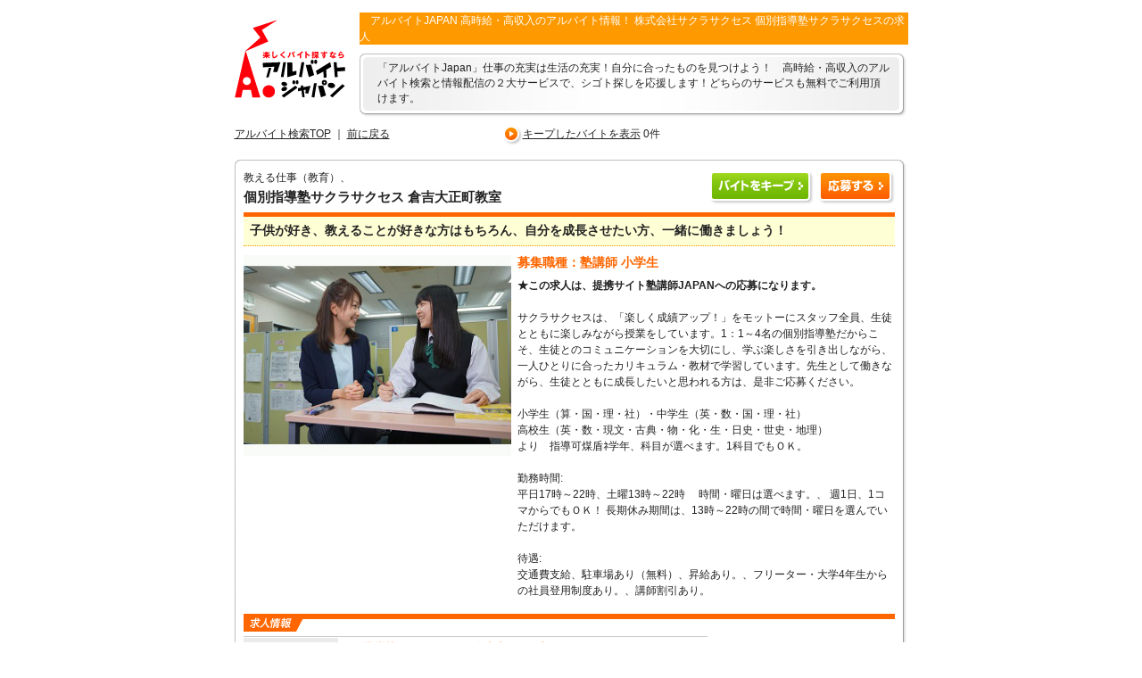

--- FILE ---
content_type: text/html
request_url: https://ajapan.net/job/job02/d004304.html
body_size: 16896
content:
<!DOCTYPE HTML PUBLIC "-//W3C//DTD HTML 4.01 Transitional//EN" "http://www.w3.org/TR/html4/loose.dtd">
<html lang="ja">
<head>
<meta http-equiv="Content-Type" content="text/html; charset=Shift_JIS">
<title>アルバイトJAPAN-鳥取県倉吉市 の求人情報 個別指導塾サクラサクセス 倉吉大正町教室のバイト </title>
<meta name="description" content="アルバイトJAPAN-個別指導塾サクラサクセス 倉吉大正町教室のバイト(004304)。子供が好き、教えることが好きな方はもちろん、自分を成長させたい方、一緒に働きましょう！鳥取県倉吉市 の求人情報です。 ">
<meta name="keywords" content="アルバイト,バイト,鳥取県,倉吉市 ,短期,求人,情報,募集,個別指導塾サクラサクセス 倉吉大正町教室">
<meta property="og:title" content="アルバイトJAPAN-鳥取県倉吉市 の求人情報 個別指導塾サクラサクセス 倉吉大正町教室のバイト "/>
<meta property="og:type" content="website" />
<meta property="og:url" content="https://www.ajapan.net/job/job02/d004304.html" />
<meta property="og:image" content="https://www.ajapan.net/userimgfile/c002612.jpg"/>
<meta property="og:site_name" content="アルバイトJAPAN" />
<meta property="og:description" content="塾講師 小学生|交通費支給、駐車場あり（無料）、昇給あり。、フリーター・大学4年生からの社員登用制度あり。、講師割引・・・・詳細をご覧ください|1コマ（70分）1300円　※1：2指導の場合|鳥取県倉吉市 の求人情報 個別指導塾サクラサクセス 倉吉大正町教室のシゴト 子供が好き、教えることが好きな方はもちろん、自分を成長させたい方、一緒に働きましょう！【アルバイトJAPAN】" />
<meta property="og:locale" content="ja_JP" />
<meta property="article:published_time" content="2026-01-05T12:00:00Z" />
<meta property="article:modified_time" content="2026-01-11T12:00:00Z" />
<link href="../../stylez.css" rel="stylesheet" type="text/css" media="screen,tv">
<script type="text/javascript" src="../../AJload.js"></script>
<script type="text/javascript" src="../../AJload2.js"></script>
<script type="text/javascript" src="../../AJload3.js"></script>
<script type="text/javascript">

  var _gaq = _gaq || [];
  _gaq.push(['_setAccount', 'UA-27443300-1']);
  _gaq.push(['_trackPageview']);

  (function() {
    var ga = document.createElement('script'); ga.type = 'text/javascript'; ga.async = true;
    ga.src = ('https:' == document.location.protocol ? 'https://ssl' : 'http://www') + '.google-analytics.com/ga.js';
    var s = document.getElementsByTagName('script')[0]; s.parentNode.insertBefore(ga, s);
  })();

</script>
</head>
<body onLoad="MM_preloadImages('../../imagez/mt_area.gif','../../imagez/mt_area2.gif','../../imagez/mt_job.gif','../../imagez/topjob_tbtn.gif','../../imagez/de_tfriend.gif','../../imagez/de_tkeep.gif','../../imagez/de_tentry.gif')">
<div id="base">
<div id="content">
<!-- END OF HEAD -->
<div id="head2">
<table border="0" cellspacing="0" cellpadding="0">
<tr>
<td rowspan="2"><a href="https://www.ajapan.net/"><img src="../../imagez/sub_logo.gif" alt="アルバイトJAPAN" width="124" height="88" border="0" class="logo"></a></td>
<td><h1>　アルバイトJAPAN 高時給・高収入のアルバイト情報！ 株式会社サクラサクセス 個別指導塾サクラサクセスの求人</h1></td>
</tr>
<tr>
<td class="lead_box3"><div><img src="../../imagez/sub_leadup.gif" alt="" width="615" height="8"></div>
<div class="lead3">「アルバイトJapan」仕事の充実は生活の充実！自分に合ったものを見つけよう！　高時給・高収入のアルバイト検索と情報配信の２大サービスで、シゴト探しを応援します！どちらのサービスも無料でご利用頂けます。</div>
<div><img src="../../imagez/sub_leadbtm.gif" alt="" width="615" height="11"></div></td>
</tr>
</table>

<table border="0" cellspacing="0" cellpadding="0" id="submenu2">
<tr>
<td class="home"><a href="https://www.ajapan.net/">アルバイト検索TOP</a> ｜ <a href="javascript:parent.history.back()">前に戻る</a></td>
<td class="sub01"><a href="javascript:MM_openBrWindow2('https://www.ajapan.net/sys/bookmarks.cgi','bookmarks','width=500,height=350,toolbar=no,location=no,directories=no,status=no,menubar=no,scrollbars=yes,resizable=no,dependent=yes,screenX=0,screenY=0,left=0,top=0')"
onMouseOver="window.status='キープしたバイトを表示'; return true;">キープしたバイトを表示</a> <span id="OUT1"></span></td>
<td class="sub02"></td>
</tr>
</table>
<!-- END OF SUBMENU -->
</div>
<!-- END OF HEADMENU -->
<div id="c_all">
<div class="noprint"><img src="../../imagez/re_up.gif" alt="" width="755" height="6"></div>
<div id="detailall">
<table width="730" border="0" cellpadding="0" cellspacing="0" class="head">
<tr>
<td><p>教える仕事（教育）、</p>
<p class="com_name">個別指導塾サクラサクセス 倉吉大正町教室</p></td>
<td class="right"><a href="javascript:MyBookMarks(4304);" onMouseOver="window.status='一時保存'; return true;"><img src="../../imagez/de_keep.gif" alt="バイトをキープ" name="keep" width="119" height="37" border="0" id="keep" onMouseOver="MM_swapImage('keep','','../../imagez/de_tkeep.gif',1)" onMouseOut="MM_swapImgRestore()"></a>
<a href="https://www.ajapan.net/sys/apply.cgi?d_no=004304&cnd=APF"><img src="../../imagez/de_entry.gif" alt="応募する" name="entry" width="88" height="37" border="0" id="entry" onMouseOver="MM_swapImage('entry','','../../imagez/de_tentry.gif',1)" onMouseOut="MM_swapImgRestore()"></a>
		
</td>
</tr>

</table>
<h2>子供が好き、教えることが好きな方はもちろん、自分を成長させたい方、一緒に働きましょう！</h2>
<div class="detail01">

<table border="0" cellspacing="0" cellpadding="0">
<tr>
<td>
<a href="https://www.ajapan.net/sys/apply.cgi?d_no=004304&cnd=APF"><img src="../../userimgfile/004304.jpg" width="300" height="225" class="imgleft" alt="株式会社サクラサクセス 個別指導塾サクラサクセスの写真"></a></td>
<td>
<h3>募集職種：塾講師 小学生</h3>
<p><b>★この求人は、提携サイト塾講師JAPANへの応募になります。</b><br><br>サクラサクセスは、「楽しく成績アップ！」をモットーにスタッフ全員、生徒とともに楽しみながら授業をしています。1：1～4名の個別指導塾だからこそ、生徒とのコミュニケーションを大切にし、学ぶ楽しさを引き出しながら、一人ひとりに合ったカリキュラム・教材で学習しています。先生として働きながら、生徒とともに成長したいと思われる方は、是非ご応募ください。<br><br>小学生（算・国・理・社）・中学生（英・数・国・理・社）<br> 高校生（英・数・現文・古典・物・化・生・日史・世史・地理）<br>より　指導可煤盾ﾈ学年、科目が選べます。1科目でもＯＫ。<br><br>勤務時間:<br>平日17時～22時、土曜13時～22時　 時間・曜日は選べます。、 週1日、1コマからでもＯＫ！ 長期休み期間は、13時～22時の間で時間・曜日を選んでいただけます。<br><br>待遇:<br>交通費支給、駐車場あり（無料）、昇給あり。、フリーター・大学4年生からの社員登用制度あり。、講師割引あり。</p>
</td>
</tr>
</table>


<!--
<table border="0" cellspacing="0" cellpadding="0">
<tr>
<td>
#USER_IMG_TOP#</td>
<td>
<h3>募集職種：塾講師 小学生</h3>
<p><b>★この求人は、提携サイト塾講師JAPANへの応募になります。</b><br><br>サクラサクセスは、「楽しく成績アップ！」をモットーにスタッフ全員、生徒とともに楽しみながら授業をしています。1：1～4名の個別指導塾だからこそ、生徒とのコミュニケーションを大切にし、学ぶ楽しさを引き出しながら、一人ひとりに合ったカリキュラム・教材で学習しています。先生として働きながら、生徒とともに成長したいと思われる方は、是非ご応募ください。<br><br>小学生（算・国・理・社）・中学生（英・数・国・理・社）<br> 高校生（英・数・現文・古典・物・化・生・日史・世史・地理）<br>より　指導可煤盾ﾈ学年、科目が選べます。1科目でもＯＫ。<br><br>勤務時間:<br>平日17時～22時、土曜13時～22時　 時間・曜日は選べます。、 週1日、1コマからでもＯＫ！ 長期休み期間は、13時～22時の間で時間・曜日を選んでいただけます。<br><br>待遇:<br>交通費支給、駐車場あり（無料）、昇給あり。、フリーター・大学4年生からの社員登用制度あり。、講師割引あり。</p>
<h4><img src="../../imagez/de_tanto.gif" alt="担当者から一言" width="483" height="19"></h4>
<p>曜日・時間など希望に合わせてシフトを組みます。<br>週1日、1教科の指導でも大丈夫です。<br>主婦（夫）の方、シニアの方も多数活躍中！</p>
<h4><img src="../../imagez/de_company.gif" alt="会社からのメッセージ"></h4>
<p>#d_etca_disp#</p>
</td>
</tr>
</table>
-->
</div>
<div class="detail02">
<h4><img src="../../imagez/de_kyujin.gif" alt="求人情報" width="730" height="20"></h4>
<div class="map">
<table border="0" cellspacing="0" cellpadding="0">
<tr>
<td>
</td></tr><tr><td>
<!--
<iframe src="https://www.ajapan.net/ajmap/dispmap.cgi?com=002612&dno=004304&mode=auto&dispx=275&dispy=165&zoom=n&scale=n&mapsize=3" width=200 height=150 scrolling=no marginwidth=0 marginheight=0 frameborder=0 align="right" noresize></iframe></td>
</tr>
<tr>
<td>
<p><a href="javascript:MM_openBrWindow('https://www.ajapan.net/ajmap/dispmap.cgi?com=002612&dno=004304&mode=auto&zoom=y&scale=ymapsize=2','','width=620,height=570,scrollbars=no')">【拡大　面接地の地図】</a></p>-->
</td>
</tr>
</table>
</div>
<div class="de_list">
<table width="520" border="0" cellpadding="0" cellspacing="0">
<tr>
<td colspan="2" class="line2"><img src="../../imagez/spacer.gif" alt="" width="1" height="1"></td>
</tr>
<tr>
<th>勤務地</th>
<td class="place">個別指導塾サクラサクセス 倉吉大正町教室<br>
倉吉市大正町2-7 倉吉駅</td>
</tr>
<tr>
<th>給料</th>
<td class="line">1コマ（70分）1300円　※1：2指導の場合</td>
</tr>
<tr>
<th>待遇</th>
<td class="line">交通費支給、駐車場あり（無料）、昇給あり。、フリーター・大学4年生からの社員登用制度あり。、講師割引・・・・詳細をご覧ください</td>
</tr>
<tr>
<th>勤務時間</th>
<td class="line">平日17時～22時、土曜13時～22時　 時間・曜日は選べます。、 週1日、1コマからでもＯＫ！ 長期休み期間は・・・・詳細をご覧ください</td>
</tr>
<tr>
<th nowrap>雇用形態（期間）</th>
<td class="line">アルバイト </td>
</tr>
<tr>
<th>資格・経験</th>
<td class="line">大学生・短大生・高専生・社会人の方、※未経験の方も大歓迎！、※履歴書不要！</td>
</tr>
<tr>
<th>その他</th>
<td class="line">未経験者歓迎、時間・曜日相談可、社員可、</td>
</tr>
</table>
</div>
<br clear="all">
</div>
<!-- END OF DETAIL02 -->

<div class="bottom"><a href="javascript:MyBookMarks(4304);" onMouseOver="window.status='一時保存'; return true;"><img src="../../imagez/de_keep.gif" alt="バイトをキープ" name="keep" width="119" height="37" border="0" id="keep" onMouseOver="MM_swapImage('keep','','../../imagez/de_tkeep.gif',1)" onMouseOut="MM_swapImgRestore()"></a>
<a href="https://www.ajapan.net/sys/apply.cgi?d_no=004304&cnd=APF"><img src="../../imagez/de_entry.gif" alt="応募する" name="entry" width="88" height="37" border="0" id="entry" onMouseOver="MM_swapImage('entry','','../../imagez/de_tentry.gif',1)" onMouseOut="MM_swapImgRestore()"></a>
		
</div>

<div class="photo">

<table border="0" cellspacing="0" cellpadding="0">
<tr>
<td><img src="../../imagez/spacer.gif" alt="" width="70" height="1"></td>
<td>
<div align="left">
<h4><img src="../../imagez/de_tanto.gif" alt="担当者から一言" width="483" height="19"></h4>
<p>曜日・時間など希望に合わせてシフトを組みます。<br>週1日、1教科の指導でも大丈夫です。<br>主婦（夫）の方、シニアの方も多数活躍中！</p>
<h4><img src="../../imagez/de_company.gif" alt="会社からのメッセージ"></h4>
<p>サクラサクセスは、直営個別指導塾で山陰ＮＯ1の14教室を展開する学習塾です。1：1～2名の個別指導なので、生徒一人ひとりにつきっきりで指導をします。得意科目だけを指導することも可煤盾ﾅすし、未経験の方でも丁寧な研修がありますので大丈夫です。山陰ＮＯ1の塾を、一緒につくりましょう。</p>
</div>
</td>
<td><img src="../../imagez/spacer.gif" alt="" width="70" height="1"></td>
</tr>
</table>


</div>
<div class="detail03">
<h4><img src="../../imagez/de_oubo.gif" alt="応募について" width="730" height="20"></h4>
<div class="de_list">
<table width="730" border="0" cellpadding="0" cellspacing="0">
<tr>
<td colspan="2" class="line2"><img src="../../imagez/spacer.gif" alt="" width="1" height="1"></td>
</tr>
<tr>
<th>応募会社名</th>
<td class="line">株式会社サクラサクセス 個別指導塾サクラサクセス 
<br>
鳥取県 倉吉市  大正町2-7 </td>
</tr>
<tr>
<th>電話</th>
<td class="line">
<table>
<tr><td>
<img src="../../imagez/img/icon_tel.jpg" width="20" height="20" border="0" alt="tel">　
</td><td>℡

</td><td>
　　【アルバイトジャパンを見ました】　とお伝えください
<!-- 　Fax -->
</td></tr>
</table>
</td>
</tr>
<!--
<tr>
<th>問い合わせメール</th>
<td class="line">
<table>
<tr><td>
<img src="../imagez/img/icon_mail.jpg" width="30" height="20" border="0">　
</td><td>
4304
</td></tr>
</table>

</td>
</tr>-->
<tr>
<th>応募方法</th>
<td class="line"><a href="https://www.ajapan.net/sys/apply.cgi?d_no=004304&cnd=APF"  onMouseOver='window.status="応募する"; return true;'><b> かんたん応募</b></a>、 </td>
</tr>
<tr>
<th nowrap>担当者</th>
<td class="line">採用担当</td>
</tr>
</table>
</div>
<!-- END OF DETAIL03 -->
</div>
<div class="bottom"><a href="javascript:MyBookMarks(4304);" onMouseOver="window.status='一時保存'; return true;"><img src="../../imagez/de_keep.gif" alt="バイトをキープ" name="keep" width="119" height="37" border="0" id="keep" onMouseOver="MM_swapImage('keep','','../../imagez/de_tkeep.gif',1)" onMouseOut="MM_swapImgRestore()"></a>
<a href="https://www.ajapan.net/sys/apply.cgi?d_no=004304&cnd=APF"><img src="../../imagez/de_entry.gif" alt="応募する" name="entry" width="88" height="37" border="0" id="entry" onMouseOver="MM_swapImage('entry','','../../imagez/de_tentry.gif',1)" onMouseOut="MM_swapImgRestore()"></a>
		
</div>
</div>
<!-- END OF DETAILALL -->
<div class="clearall"><img src="../../imagez/re_btm.gif" alt="" width="755" height="8"></div>
</div>
<!-- END OF C_ALL -->
<div id="left">
<div class="verisign"><script src="https://seal.verisign.com/getseal?host_name=www.ajapan.net&size=M&use_flash=YES&use_transparent=YES&lang=ja" type="text/javascript"></script></div>
</div>
<!-- END OF LEFT -->
<div id="right">
<div id="others">
<div><img src="../../imagez/other_top.gif" alt="" width="580" height="9"></div>
<p>□.掲載内容は求職者を募集する会社からの依頼に基づいております。□.働く事は会社との雇用[契約]を結ぶことになります。しっかり面接を受けて仕事の内容等に不明な点がある時は必ず確認しましょう。</p>
<div><img src="../../imagez/other_btm.gif" alt="" width="580" height="12"></div>
</div>
<br clear="all">

</div>
<!-- END OF RIGHT -->
<div id="footer">
 <p><a href="https://www.ajapan.net/">アルバイト</a>｜
 <a href="https://www.ajapan.net/_company/page3.html">求人掲載について</a>｜
 <a href="https://www.ajapan.net/sys/login.cgi">求人掲載の申込</a>｜
 <a href="javascript:MM_openBrWindow('https://www.ajapan.net/privacy.html','','width=530,height=350,scrollbars=yes')">プライバシーポリシー</a>｜<a href="https://www.ajapan.net/_company/" target="_blank">運営会社(問い合わせ先)</a>｜
 <a href="https://www.ajapan.net/link/sitemap.html" target="_blank">サイトマップ</a></p>
 <p>Copyright (C) 2003-　アルバイトJapan.Inc. Supported by FULL SPEED.</p>
</div>
<!-- END OF FOOTER -->
</div>
<!-- END OF CONTENT -->
</div>
<!-- END OF BASE -->
<script type="application/ld+json">
{
    "@context" : "http://schema.org/",
    "@type" : "JobPosting",
    "title" : "塾講師 小学生",
    "description" : "<b>★この求人は、提携サイト塾講師JAPANへの応募になります。</b><br><br>サクラサクセスは、「楽しく成績アップ！」をモットーにスタッフ全員、生徒とともに楽しみながら授業をしています。1：1～4名の個別指導塾だからこそ、生徒とのコミュニケーションを大切にし、学ぶ楽しさを引き出しながら、一人ひとりに合ったカリキュラム・教材で学習しています。先生として働きながら、生徒とともに成長したいと思われる方は、是非ご応募ください。<br><br>小学生（算・国・理・社）・中学生（英・数・国・理・社）<br> 高校生（英・数・現文・古典・物・化・生・日史・世史・地理）<br>より　指導可煤盾ﾈ学年、科目が選べます。1科目でもＯＫ。<br><br>勤務時間:<br>平日17時～22時、土曜13時～22時　 時間・曜日は選べます。、 週1日、1コマからでもＯＫ！ 長期休み期間は、13時～22時の間で時間・曜日を選んでいただけます。<br><br>待遇:<br>交通費支給、駐車場あり（無料）、昇給あり。、フリーター・大学4年生からの社員登用制度あり。、講師割引あり。",
    "datePosted" : "2026-01-05",
    "validThrough" : "2026-01-11",
    "employmentType" : "PART_TIME",
    "identifier": {
        "@type": "PropertyValue",
        "name": "株式会社サクラサクセス 個別指導塾サクラサクセス",
        "value": "004304"
    },
    "hiringOrganization" : {
        "@type" : "Organization",
        "name" : "株式会社サクラサクセス 個別指導塾サクラサクセス",
        "sameAs" : "",
       "logo": "https://www.ajapan.net/userimgfile/c002612.jpg"
    },
    "jobLocation": {
        "@type": "Place",
        "address": {
            "@type": "PostalAddress",
            "streetAddress" : "大正町2-7",
            "addressLocality": "倉吉市 ",
            "addressRegion": "鳥取県",
            "postalCode": "",
            "addressCountry": "JP"
        }
    }
}
</script>
<script LANGUAGE="javascript">
<!--
MyBookMarksCnt();
MyHistories("4304","子供が好き、教えることが好きな方はもちろん、自分を成長させたい方、一緒に働きましょう！");
//-->
</SCRIPT>
<!-- sd2 -->
</body>
</html>



--- FILE ---
content_type: text/css
request_url: https://ajapan.net/stylez.css
body_size: 20201
content:
@charset "Shift_JIS";


body{
background:#FFFFFF;
margin:0;
padding:0;
font-size:78%;
line-height:1.5em;
color:#222222;
font-family: "ＭＳ Ｐゴシック","Osaka","ヒラギノ角ゴ Pro W3","Hiragino Kaku GothicPro","Verdana","Helvetica","Arial","sans-serif";
text-align:center;
}

#base{
text-align:left;
width:755px;
	margin-right: auto;
	margin-left: auto;}


/*共通*/

a:link,
a:active {
	text-decoration:underline;
	color: #222222;}

a:visited {
	text-decoration:underline;
	color: #444444;}

a:hover {
	text-decoration:underline;
	color: #FF6600;}

h1, h2, h3, h4{
	font-weight: normal;}

.right{
text-align:right;}

.left{
text-align:left;}

ul,li{
padding:0;
margin:0;}

li{
list-style:none;}

img{
border:0;}

form{
margin:0;
padding:0;}

table{
margin:0;}

.clearall{
clear:both;}

p{
margin:0;
margin-bottom:5px;}

.red{
color:#FF6600;}

.redB{
font-weight:bold;
color:#FF6600;}

textarea{
font-size:100%;}

/*構造*/
#head{
width:750px;}

#left{
width:175px;
float:left;}

#right{
width:580px;
float:right;}

#c_all{
width:755px;
margin-top:20px;}

/*ヘッダー*/
#head p{
margin:0 0 10px 0;
padding:3px 10px 4px 10px;
font-size:100%;
color:#FFFFFF;
background:#FF9900;
line-height:100%;}

#head h1{
margin:0 0 10px 0;
padding:3px 10px 4px 10px;
font-size: 13px ! important;
font-weight: normal;
color:#FFFFFF;
background:#FF9900;
line-height:100%;
}

#head a {
text-decoration: none;
color:#FFFFFF;
}

#head h2{
margin:0 0 10px 0;
padding:3px 10px 4px 10px;
font-size:100%;
color:#FFFFFF;
background:#FF9900;
line-height:100%;}

.logo{
margin-bottom:7px;}

/*法人向けヘッダー*/
#head2{
margin-top:4px;}

#head2 h1{
margin:10px 0 10px 0;
font-size:100%;
color:#FFFFFF;
background:#FF9900 url(imagez/de_title2.gif) top left no-repeat;
line-height:150%;}

#head2 p{
margin:10px 0 10px 0;
font-size:100%;
color:#FF6600;
font-weight:bold;
line-height:100%;}

#head2 .logo{
margin-right:16px;}

#head2 .lead_box3{
width:650x;
padding-bottom:5px;}

#head2 .lead3{
background:url(imagez/sub_leadbg.gif) repeat-y;
line-height:1.4em;
vertical-align:top;
padding:0px 20px 1px 20px;
}


/*左カラム★メニュー*/
.m_word{
background:url(imagez/m_word.gif) top left no-repeat;
height:75px;}

.search_box{
margin-top:15px;}

.textbox{
float:left;
margin-top:0px;
margin-right:10px;
margin-left:8px;
/* ここからはMacIE不可 \*/
margin-top:0px;
margin-right:3px;
/**/}

.search{
margin:2px 0 12px 0;}

/*左カラム★注目のバイト*/
#eyes{
margin-top:10px;
margin-bottom:10px;
width:172px;
background:url(imagez/left_bg.gif);}

.eyes_body{
width:162px;}

.eyes_body img{
margin-bottom:5px;}

.eyes_body p{
font-size:90%;
line-height:1.4em;
text-align:left;
margin:0 2px 0 8px;
padding:7px 0 5px 0;
border-bottom:#CCCCCC 1px dotted;}

.eyes_body{
width:162px;}

.eyes_body img{
margin-bottom:5px;}

.eyes_body p{
font-size:90%;
line-height:1.4em;
text-align:left;
margin:0 2px 0 8px;
padding:7px 0 5px 0;
border-bottom:#CCCCCC 1px dotted;}

.eyes_bottom{
width:162px;}

/*左カラム★採用の決め手*/
#support{
margin-top:10px;
margin-bottom:10px;
width:172px;}

/*左カラム★ベリサインロゴ*/
.verisign{
text-align:center;
margin-top:5px;}

/*右カラム★リード文*/
.lead_box{
background:url(imagez/top_lead.gif) top left no-repeat;
color:#FFFFFF;
line-height:1.4em;
vertical-align:top;}

.lead{
padding:5px 20px 0px 20px;
}

/*右カラム★ログインなど*/
#submenu{
width:580px;
margin-top:10px;
margin-bottom:0;}

.sub01 a{
background:url(imagez/arrow_3d.gif) left no-repeat;
padding:4px 0 5px 23px;}

.sub02{
text-align:right;
margin-right:4px;}

/*右カラム★エリアで探す*/
#toparea{
margin-top:6px;
background:url(imagez/toparea_bg1.gif);}

.areamap{
background:url(imagez/areamap.gif) bottom center no-repeat;
padding:0px 20px 0px 15px;
line-height:2em;
font-size:11px;
/* ここからはMacIE不可 \*/
font-size:12px;
/**/
height:460px;}

#toparea h3 {
  margin: 0px 0px 10px; 
  padding: 0px 0px 0px;
  color: rgb(0,0,0);
  font-size: 12px;
}
#toparea td {
  margin: 0px 0px 0px; 
  padding: 0px 0px 0px;
  color: rgb(0,0,0);
  font-size: 11px;
}
.area_l{
float:left;
padding:0;
margin:0;
width:115px;}

.area_r{
float:right;
padding:0;
margin:0;
width:175px;}

.areadiv{
border-bottom:#999999 1px dotted;
padding:0 0 3px 0;
margin-bottom:3px;
text-align:left;}

.area23{
padding:0px 20px 0px 15px;
line-height:2em;
font-size:11px;
/* ここからはMacIE不可 \*/
font-size:12px;
/**/}

/*右カラム★探すボタン*/
.b_left{
width:445px;
vertical-align:bottom;}

.button{
padding:0 5px 0 0;
vertical-align:bottom;}

/*右カラム★シゴトで探す・注目のバイトプラス、注など*/
#topjob,
#topplus,
#top_others,
#others{
margin-top:10px;
background:url(imagez/toparea_bg1.gif);}

#topjob .list,
#topplus .list{
padding:0px 10px 0px 15px;}

#topjob h2 {
  margin: 0px 0px 10px;
  padding: 0px 5px 0px;
  color: rgb(0,0,0);
  line-height: 100%;
  font-size: 11px;
}

#topjob .list table td{
padding:2px 10px 2px 0;
vertical-align:top;}


#topplus subtitles {
  margin: 0px 0px 10px;
  padding: 0px 0px 0px;
  color: rgb(0,0,0);
  line-height: 100%;
  font-size: 11px;
}
#topplus .list table td{
padding:2px 10px 5px 0;
vertical-align:top;
border-bottom:#CCCCCC 1px dotted;}

#topplus .list table{
width:545px;
margin-bottom:10px;}

#topplus .list table img{
border:#FF9900 1px solid;
margin:3px 5px 0px 0;}

#topplus .red{
color:#FF6600;
font-weight:bold;}

#topplus ul {
	margin-top:0px;
	margin-bottom:0px;
}

#topplus li {
	background: url(imagez/arrow_g.gif) no-repeat left top;
	padding:0px 0px 3px 10px;
	line-height:1.4em;
	margin-top:0px;
	margin-bottom:0px;
}

#top_others p{
margin:0 15px 5px 15px;
padding-bottom:3px;
border-bottom:#CCCCCC 1px dotted;
font-size:100%;
line-height:1.4em;}

/*検索結果など★ヘッダー・メニュー*/
#headmenu td{
vertical-align:top;}

.logo2{
width:175px;}

.menu2{
padding-right:7px;}

.m_word2{
background:url(imagez/m_word2.gif) top left no-repeat;
width:222px;
padding:15px 0 0 0px;}

.search_box2{
margin-top:18px;}

.textbox2{
float:left;
margin-top:0px;
margin-right:10px;
margin-left:8px;
/* ここからはMacIE不可 \*/
margin-top:0px;
margin-right:10px;
/**/}

/*検索結果など★リード文*/
.lead_box2{
width:580px;
padding-bottom:5px;}

.lead2{
background:url(imagez/2nd_leadbg.gif) repeat-y;
color:#FFFFFF;
line-height:1.4em;
vertical-align:top;
padding:0px 20px;
}

/*検索結果など★ログインなど*/
#submenu2{
width:750px;
margin-top:5px;
margin-bottom:0;}

.home{
width:300px;}

/*検索結果など★一番下の注*/
#others p{
margin:0 15px 5px 15px;
font-size:90%;
line-height:1.4em;}


/*検索結果★卒業年*/
.year{
padding:4px 5px 2px 5px;
/* ここからはMacIE不可 \*/
padding:4px 5px;
background:#DDDDDD;
/**/
color:#FF0000;}

/*検索結果★最近チェックした情報*/
#check{
margin-bottom:10px;}

#check table{
width:750px;}

#check .list{
background:url(imagez/re_checkbg.gif);
margin:0;
padding:3px 12px;
}

#check ul {
	margin-top:0px;
	margin-bottom:0px;
}

#check li {
	background: url(imagez/arrow_green.gif) no-repeat left top;
	padding:0px 0px 3px 10px;
	line-height:1.4em;
	margin-top:0px;
	margin-bottom:0px;
}



/*検索結果★全体*/
#resultall{
padding-top:5px;
padding-left:10px;
padding-right:15px;
background:url(imagez/re_bg.gif);}

/*検索結果★会社ごと*/
.result{
padding:0px 0 10px 0;}

.result table.head{
width:730px;}

.result td{
padding:2px 5px;}

.result td.head{
margin:0;
border-top:#FF6600 5px solid;
border-bottom:#FF9900 1px solid;
border-right:#FF6600 1px solid;
background:#FFFFD6;
font-size:110%;
padding-bottom:3px;}

.result td.job{
vertical-align:middle;
border-top:#FF6600 5px solid;
border-bottom:#FF9900 1px solid;
padding-left:10px;}

.result td.spe{
border-bottom:#CCCCCC 1px solid;}

.result h2{
margin:0;
font-size:100%;
font-weight:bold;}

.re_list img{
float:right;
margin-top:22px;
margin-left:5px;}

.re_list th{
width:15%;
font-weight:normal;
border-top:#FFFFFF 1px solid;
background:#EBEBEB;
padding:2px 5px;
vertical-align:top;
text-align:center;}

.re_list td{
width:85%;
border-top:#FFFFFF 1px solid;
padding:2px 5px;
vertical-align:top;}

.re_list .line{
border-bottom:#CCCCCC 1px solid;}

.re_list td.place{
font-weight:bold;
color:#FF6600;
border-bottom:#CCCCCC 1px solid;}

.re_msg table{
width:730px;}

.re_msg td.msg1{
border-top:#FFFFFF 1px solid;
border-bottom:#CCCCCC 1px solid;
background:#E5E5E5;
padding:4px 0px 3px 10px;}

.re_msg td.msg2{
border-top:#FFFFFF 1px solid;
border-bottom:#CCCCCC 1px solid;
background:#E5E5E5;
padding:4px 10px 3px 7px;
vertical-align:bottom;}

.re_msg td.msg3{
border-top:#FFFFFF 1px solid;
border-bottom:#CCCCCC 1px solid;
background:#E5E5E5;
padding:4px 5px 3px 0px;
text-align:right;}

.re_msg td.line{
background:#CCCCCC;
height:1px;
padding:0;}

.result a:link,
.result a:active {
	text-decoration:underline;
	color: #FF6600;}

.result a:visited {
	text-decoration:underline;
	color: #FF9900;}

.result a:hover {
	text-decoration:underline;
	color: #FF9900;}
	
#resultall .oiwai2{
color:#444444;
background:url(imagez/zde_oiwai.gif) no-repeat;
padding:6px 0px 0px 0px;
height:30px;
margin-left:0px;
font-size:120%;
font-weight:bold;
margin-bottom:5px;
color:#FFFFFF;
text-indent: 50px; 
text-align:left;}

#resultall .oiwai2 a{
text-decoration: none;
color:#FFFFFF;
}
	
	
/*詳細★全体*/
#detailall{
padding:5px 15px 10px 10px;
background:url(imagez/re_bg.gif) repeat-y;}

#detailall h2{
margin:0;
border-top:#FF6600 5px solid;
border-bottom:#FF9900 1px dotted;
background:#FFFFD6;
font-size:110%;
font-weight:bold;
padding:7px;}

#detailall .head td{
vertical-align:bottom;
padding-bottom:4px;}

#detailall .head td p{
margin:0;
margin-bottom:4px;}

#detailall .com_name{
font-size:120%;
font-weight:bold;}

.detail01{
margin-top:10px;}

.detail01 td,
.detail02 td{
padding-right:0px;
vertical-align:top;}

.imgleft{
margin-right:7px;}

.detail01 h3{
margin:0;
margin-bottom:7px;
color:#FF6600;
font-size:110%;
font-weight:bold;}

.detail01 h4{
margin-top:15px;
margin-bottom:5px;}

.detail02 h4,
.detail03 h4{
margin-top:12px;
margin-bottom:5px;}

.detail02 .de_list{
width:auto;
float:left;}

.oiwai{
color:#444444;
background:url(imagez/zde_oiwai.gif) no-repeat;
padding:6px 0px 0px 0px;
height:30px;
margin-left:20px;
font-size:120%;
font-weight:bold;
margin-bottom:5px;
color:#FFFFFF;
text-indent: 50px; 
text-align:left;}

.oiwai a{
text-decoration: none;
color:#FFFFFF;
}


/*詳細★地図*/
.map{
float:right;
margin-left:10px;}

.map td{
text-align:center;}

.map p{
margin-top:10px;}

iframe{
margin:0;
padding:0;
border:0;}

.de_list th{
width:15%;
font-weight:normal;
border-top:#FFFFFF 1px solid;
border-bottom:#CCCCCC 1px solid;
background:#EBEBEB;
padding:2px 5px;
vertical-align:top;
text-align:left;}

.de_list td.line{
width:85%;
border-top:#FFFFFF 1px solid;
padding:2px 5px;
vertical-align:top;
border-bottom:#CCCCCC 1px solid;}

.de_list .line2{
background:#CCCCCC;
height:1px;
padding:0;}

.de_list td.line3{
width:50%;
border-top:#FFFFFF 1px solid;
padding:2px 5px;
vertical-align:top;
border-bottom:#CCCCCC 1px solid;}

.de_list td.place{
border-top:#FFFFFF 1px solid;
padding:2px 5px;
vertical-align:top;
font-weight:bold;
color:#FF6600;
border-bottom:#CCCCCC 1px solid;}

.de_list td.white{
border-top:#FFFFFF 1px solid;
padding:2px 5px;
vertical-align:top;}

.de_list th.submit{
text-align:center;
padding:5px 0;}

/*詳細★写真*/
.photo{
width:730px;
text-align:center;
margin-top:10px;
clear:both;}

.photo td{
padding:0 10px 5px 0px;
text-align:center;}

/*詳細★一番下のボタン*/
#detailall .bottom{
width:730px;
margin-top:10px;
text-align:right;}

/*応募フォーム★全体*/
#formall{
padding:5px 15px 10px 10px;
background:url(imagez/re_bg.gif) repeat-y;}

#formall .head{
margin:0;
margin-bottom:10px;
border-bottom:#FF9900 1px dotted;
padding:5px 0 3px 0;}

#formall .ssl{
background:url(imagez/form_ssl.gif) top left no-repeat;
padding:0 0 0 14px;}

#formall .step{
float:left;
margin-bottom:10px;}

#formall .usrstep{
margin-top:10px;
margin-bottom:10px;}

#formall .step td,
#formall .usrstep td{
padding:0 5px 5px 0;}

#formall .login{
float:right;
width:285px;
background:#EBEBEB;
margin-bottom:10px;}

#formall .login table{
margin:7px 0 0px 0;}

#formall .login td{
padding-left:10px;
padding-bottom:3px;}

.form01{
clear:both;}

.form01 h4{
margin-top:12px;
margin-bottom:5px;}

.usrform h4{
border-top:#CCCCCC 1px solid;
padding:2px 0;
margin-top:12px;
margin-bottom:0;}

.usrform2{
margin-top:15px;}

.usrform2 h4{
padding:2px 0;
margin-top:12px;
margin-bottom:0;}


/*エリアで探すページ*/
#area_search{
background:url(imagez/area_bg.gif);
margin-bottom:10px;}

#area_search .japan{
background:url(imagez/area_map.gif) bottom left no-repeat;
margin:0;
padding:3px 20px;
text-align:right;
height:300px;}

#area_search .area_l{
float:left;
padding:0;
margin:0;
width:115px;}

#area_search .area_r{
float:right;
padding:0;
margin:0;
width:175px;
margin-left:10px;}

#area_search .areadiv{
border-bottom:#999999 1px dotted;
padding:0 0 3px 0;
margin-bottom:3px;
text-align:left;}

#area_search .list{
background:url(imagez/area_bg.gif);
margin:0;
padding:3px 12px;
}

#area_search .list table{
width:500px;
}

#area_search .list td{
padding:3px 0 3px 10px;
width:auto;
}



/*シゴト図鑑とサポート*/
#zukan{
padding:25px 17px 10px 20px;
background:url(imagez/re_bg.gif) repeat-y;}

#zukan p{
line-height:1.7em;}

#zu_left{
float:left;
width:170px;}

#zu_right{
float:right;
width:548px;}

#zukan h2{
margin:0;
margin-bottom:10px;}

#zukan h3{
margin:0;
margin-top:10px;
margin-bottom:10px;}

#zukan h3.manual{
color:#444444;
background:url(imagez/ma_bg.gif) no-repeat;
padding:6px 0 0 10px;
height:32px;
font-size:110%;
font-weight:bold;
margin-bottom:5px;
clear:both;}

#zukan h4{
margin:0;
margin-top:10px;
margin-left:8px;
margin-bottom:5px;}

#zukan ul {
	margin-top:0px;
	margin-bottom:0px;}

#zukan li {
	background: url(imagez/arrow_or.gif) no-repeat left top;
	padding:0px 0px 3px 15px;
	line-height:1.4em;
	margin-top:0px;
	margin-bottom:0px;}

#zu_right ul {
	margin-left:10px;}

#zukan .index{
margin-bottom:10px;}

#zukan p.explan{
font-weight:bold;
color:#FF6600;
margin-bottom:10px;
margin-left:10px;
font-size:101%;}

#zukan img.explan {
float:right;
margin-top:10px;
margin-left:5px;}

#zukan .ex_box{
margin-left:20px;
margin-right:10px;}

#zukan .ex_boxB{
margin-left:20px;
margin-right:10px;
font-weight:bold;
color:#FF6600;
font-size:101%;
margin-bottom:5px;}

#zukan .zu_detail{
clear:both;
margin-top:15px;}

#zukan .gotop{
clear:both;
text-align:right;
margin-right:5px;}

#zukan .gotop a{
background:url(imagez/arrow_top.gif) no-repeat left top;
padding:0px 0px 3px 15px;}

#zukan .ma_detail{
margin-top:15px;
padding-bottom:5px;
clear:both;}

#zukan .ma_box{
margin-left:10px;
margin-right:10px;}

#zukan .ma_dl{
margin-top:15px;
margin-left:10px;
margin-right:10px;}

#zukan .ma_dl img,
#zukan .ma_box img{
float:left;
margin-right:10px;}

#zukan .point{
margin-top:10px;}

#zukan .point td{
vertical-align:top;}

#zukan .ma_boxB{
width:462px;}

#zukan .ma_boxB p{
padding:2px 0px;
font-weight:bold;
color:#FF6600;
font-size:100%;
border-top:#FF6600 1px dotted;
border-bottom:#FF6600 1px dotted;}

#zukan .ma_point{
width:67px;
padding:0px 4px 0 4px;}

#zukan .ma_dl a{
background:url(imagez/ma_dl.gif) top left no-repeat;
padding:3px 0 10px 20px;
text-decoration:underline;
color: #FF6600;
font-weight:bold;}

/*フッター*/
#footer{
width:755px;
clear:both;
padding-top:3px;
font-size:90%;
border-top:#CCCCCC 1px dotted;}

#footer p{
margin:0 0 5px 0;}


/*法人向けヘッダー*/
#sub_head{
margin-top:4px;}

#sub_head p{
margin:10px 0 10px 0;
font-size:100%;
color:#FF6600;
font-weight:bold;
line-height:100%;}

#sub_head .logo{
margin-right:16px;}

#sub_head .lead_box3{
width:650x;
padding-bottom:5px;}

#sub_head .lead3{
background:url(imagez/sub_leadbg.gif) repeat-y;
line-height:1.4em;
vertical-align:top;
padding:0px 20px 1px 20px;
}

/*法人向け本文*/
#sub_all{
width:755px;
margin-top:15px;
margin-bottom:10px;
background:url(imagez/re_bg.gif) repeat-y;}

.sub_title{
background:url(imagez/sub_line.gif) bottom left no-repeat;
padding:2px 10px 10px 10px;
font-size:120%;
font-weight:bold;}

#sub_all h2{
border-left:#FE0009 5px solid;
margin:15px 0 10px 0;
padding:0px 3px;
font-size:100%;
font-weight:bold;
color:#444444;}

#sub_all h3{
border-top:#FE0009 1px dotted;
border-bottom:#FE0009 1px dotted;
padding:3px 0px;
font-size:100%;
margin-bottom:5px;
margin-left:8px;
font-weight:bold;
color:#444444;}

#sub_all h4{
font-weight:normal;
margin-top:8px;
margin-left:8px;
margin-bottom:5px;
font-size:100%;}

#sub_main,
#sub_entry{
padding:5px 15px 10px 10px;}

#sub_main p,
#sub_entry p{
margin-left:8px;}

#sub_main .red,
#sub_entry .red{
color:#cc0000;}

#sub_main .redB,
#sub_entry .redB{
color:#cc0000;
font-weight:bold;}

#sub_entry table{
margin-top:5px;
margin-left:8px;}

/*法人向け料金表など*/

#sub_main table{
margin-top:10px;
margin-left:8px;
width:auto;}

#sub_main .de_list{
margin-bottom:5px;}

#sub_main .de_list table{
margin-left:8px;
width:auto;}

#sub_main .de_list th{
width:auto;}

#sub_main caption{
text-align:left;
margin:0 0 2px 0;}

#sub_main .de_list td{
width:auto;}

#sub_submit{
padding:5px 15px 10px 10px;}

.price table{
border-top: solid 1px #BBBBBB;
border-right: solid 1px #BBBBBB;
border-collapse: collapse;}

.price td{
border-left: solid 1px #BBBBBB;
border-bottom: solid 1px #BBBBBB;
padding:2px;
vertical-align:top;}

.price th{
text-align:center;
border-left: solid 1px #BBBBBB;
border-bottom: solid 1px #BBBBBB;
padding:2px;
font-weight:normal;}


/*法人向けリスト*/

#sub_main ul{
margin:0;
padding:0;
margin-left:20px;}

#sub_main ol{
margin:0;
padding:0;
margin-left:24px;}

#sub_main li{
margin:0;}

#sub_main ul li{
list-style:disc;
margin-left:7px;}

#sub_main ol li{
list-style:decimal;
margin-left:7px;}

/*------------------------------------------------------------------------

clearfix 

------------------------------------------------------------------------*/
.clearfix:after {
	content: ".";
	display: block;
	height: 0;
	clear: both;
	visibility: hidden;
}
.clearfix {
	display: inline-table;
}
/*------------------------------------------------------------------------

link style

------------------------------------------------------------------------*/
.breadcrumb a, .column-nav a {
	color: #00F;
}
.breadcrumb a:hover, .column-nav a:hover {
	color: #222;
	text-decoration: none;
}
#column a:hover img {
	opacity: 0.7;
	filter: alpha(opacity=70);        /* ie lt 8 */
	-ms-filter: "alpha(opacity=70)";  /* ie 8 */
	-moz-opacity: 0.7;                 /* FF lt 1.5, Netscape */
	-khtml-opacity: 0.7;              /* Safari 1.x */
}
/*------------------------------------------------------------------------

コラムナビゲーション

------------------------------------------------------------------------*/
.column-nav li {
	background: url("./imagez/arrow_g.gif") no-repeat scroll left top;
	line-height: 1.4em;
	margin-bottom: 5px;
	margin-top: 5px;
	margin-left: 10px;
	margin-right: 0px;
	padding: 0 0 3px 10px;
}
.column-nav a {
	display: block;
	padding-right: 5px;
}
---------------------------------------------------------

--- FILE ---
content_type: application/javascript
request_url: https://ajapan.net/AJload3.js
body_size: 1864
content:
function MyHistories(dno,com) { //v2.0
   MHSdno  = getCookie("MHSdno");
   dnoOUT = dno + "-" + com;

//   for (i = 0; i < dno.length; i++) {
//      if (dno.charAt(i) == "0" && dnoOUT == "") {
//        //
 //     }else{
//        dnoOUT += dno.charAt(i);
//      }
//   }

  n_max = 5;
  n = 0;
  alext = 0;
  comp_work ="";
  jobcomp = MHSdno.split("|");
  while (jobcomp[n]) {
    if (jobcomp[n] != dnoOUT){
    	comp_work += jobcomp[n] + "|";
    }else{
      alext = 1
    }
    n++;
  }
  n = n - alext;
  comp_work += dnoOUT + "|";


  comp = "";  
  if (n <= n_max){
    comp = comp_work;  
  }else{
    n2 = 0;
    jobcomp2 = comp_work.split("|");
    while (jobcomp2[n2]) {
      if (n2 >= n - n_max){
      	comp += jobcomp2[n2] + "|";
      }
      n2++;
    }
  }

  //  alert("候補に入れました");
    setCookie("MHSdno", comp);
}

function MyHistoriesRead() { //v2.0
   MHSdno  = getCookie("MHSdno");
//  alert(MHSdno);
    var OUT3 = document.getElementById('OUT3');
  Ttop ='<table border="1">';
  Tend ='</table>';
  Tin  = '';

  jobcomp = MHSdno.split("|");
  n = 0;
  while (jobcomp[n]) {
//    alert(jobcomp[n]);
    Tin += '<tr><td>' + jobcomp[n] + '</td><td>';
    Tin += '<a href="JavaScript:MyHistoriesDEL('+ jobcomp[n] +')">削除</a> ' + '</td></tr>';
    n++;
  }

  MHSdno = Ttop + Tin + Tend;
  OUT3.innerHTML=MHSdno
  return("");
}

function MyHistoriesCnt() { //v2.0
   MHSdno  = getCookie("MHSdno");
    var OUT2 = document.getElementById('OUT2');
  jobcomp = MHSdno.split("|");
  n = 0;
  ww ="";
  while (jobcomp[n]) {
    work = jobcomp[n].split("-");
    ww +='☆　<a href="http://www.ajapan.net/sys/search.cgi?d_no=' + work[0] + '" target="_blank">' + work[1] + '</a><br>';
    n++;
  }
  if (ww != ""){
  		ww = ww  + "<br>";
  	}else{
  		ww = "　　　　－－－－－"  + "<br>";
  	}

  OUT2.innerHTML=ww;
  return("");
}
